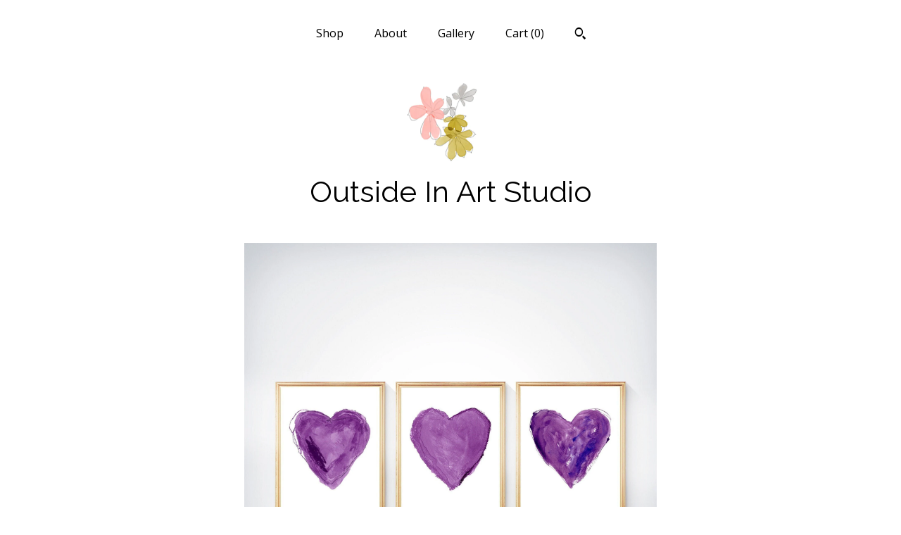

--- FILE ---
content_type: text/plain
request_url: https://www.google-analytics.com/j/collect?v=1&_v=j102&a=598123980&t=pageview&_s=1&dl=https%3A%2F%2Fwww.outsideinartstudio.com%2Flisting%2F1564355887%2Fpurple-heart-print-set-plum-heart-prints&ul=en-us%40posix&dt=Purple%20Heart%20Print%20Set&sr=1280x720&vp=1280x720&_u=YEBAAAABAAAAACAAo~&jid=989188651&gjid=732228198&cid=1203111184.1769677925&tid=UA-104546834-1&_gid=33651589.1769677925&_r=1&_slc=1&gtm=45He61r1n71TG543Pv71538743za200zd71538743&gcd=13l3l3l3l1l1&dma=0&tag_exp=103116026~103200004~104527907~104528500~104684208~104684211~104869650~115938465~115938468~116185181~116185182~116988316~116992597~117041587~117223560~117223564&z=1323802643
body_size: -454
content:
2,cG-D5VPLZ1PPX